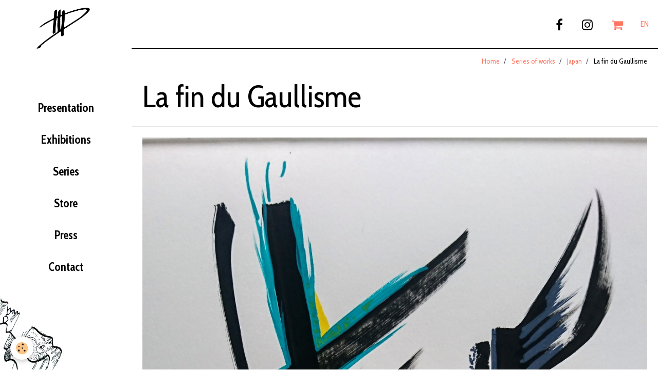

--- FILE ---
content_type: text/html; charset=UTF-8
request_url: https://www.damjump-drawings.com/en/series/japan/dsc-0307-2.html
body_size: 20262
content:
        
    
<!DOCTYPE html>
<html lang="en" class="with-menu">
    <head>
        <title>La fin du Gaullisme</title>
        <!-- blogger / bandwidth -->
<meta http-equiv="Content-Type" content="text/html; charset=utf-8">
<!--[if IE]>
<meta http-equiv="X-UA-Compatible" content="IE=edge">
<![endif]-->
<meta name="viewport" content="width=device-width, initial-scale=1, maximum-scale=1.0, user-scalable=no">
<meta name="msapplication-tap-highlight" content="no">
  <link rel="image_src" href="https://www.damjump-drawings.com/medias/album/dsc-0307-2.jpg" />
  <meta property="og:image" content="https://www.damjump-drawings.com/medias/album/dsc-0307-2.jpg" />
  <link rel="canonical" href="https://www.damjump-drawings.com/en/series/japan/dsc-0307-2.html">
<meta name="generator" content="e-monsite (e-monsite.com)">

<link rel="icon" href="https://www.damjump-drawings.com/medias/site/favicon/favicon.png">




<link href="https://cdnjs.cloudflare.com/ajax/libs/noUiSlider/12.0.0/nouislider.css" rel="stylesheet">

                <meta name="apple-mobile-web-app-capable" content="yes">
        <meta name="apple-mobile-web-app-status-bar-style" content="black-translucent">

                
                                    
                
                 
                                                            
            <link href="https://fonts.googleapis.com/css?family=Lato:300,400,700&display=swap" rel="stylesheet">
        
        <link href="https://maxcdn.bootstrapcdn.com/font-awesome/4.7.0/css/font-awesome.min.css" rel="stylesheet">
        <link href="//www.damjump-drawings.com/themes/combined.css?v=6_1646067834_440" rel="stylesheet">

        <!-- EMS FRAMEWORK -->
        <script src="//www.damjump-drawings.com/medias/static/themes/ems_framework/js/jquery.min.js"></script>
        <!-- HTML5 shim and Respond.js for IE8 support of HTML5 elements and media queries -->
        <!--[if lt IE 9]>
        <script src="//www.damjump-drawings.com/medias/static/themes/ems_framework/js/html5shiv.min.js"></script>
        <script src="//www.damjump-drawings.com/medias/static/themes/ems_framework/js/respond.min.js"></script>
        <![endif]-->

        <script src="//www.damjump-drawings.com/medias/static/themes/ems_framework/js/ems-framework.min.js?v=2072"></script>

        <script src="https://www.damjump-drawings.com/en/themes/content.js?v=6_1646067834_440&lang=en"></script>

            <script src="//www.damjump-drawings.com/medias/static/js/rgpd-cookies/jquery.rgpd-cookies.js?v=2072"></script>
    <script>
                                    $(document).ready(function() {
            $.RGPDCookies({
                theme: 'ems_framework',
                site: 'www.damjump-drawings.com',
                privacy_policy_link: '/en/about/privacypolicy/',
                cookies: [{"id":null,"favicon_url":"https:\/\/ssl.gstatic.com\/analytics\/20210414-01\/app\/static\/analytics_standard_icon.png","enabled":true,"model":"google_analytics","title":"Google Analytics","short_description":"Permet d'analyser les statistiques de consultation de notre site","long_description":"Indispensable pour piloter notre site internet, il permet de mesurer des indicateurs comme l\u2019affluence, les produits les plus consult\u00e9s, ou encore la r\u00e9partition g\u00e9ographique des visiteurs.","privacy_policy_url":"https:\/\/support.google.com\/analytics\/answer\/6004245?hl=fr","slug":"google-analytics"},{"id":null,"favicon_url":"","enabled":true,"model":"addthis","title":"AddThis","short_description":"Partage social","long_description":"Nous utilisons cet outil afin de vous proposer des liens de partage vers des plateformes tiers comme Twitter, Facebook, etc.","privacy_policy_url":"https:\/\/www.oracle.com\/legal\/privacy\/addthis-privacy-policy.html","slug":"addthis"}],
                modal_title: 'Managing\u0020cookies',
                modal_description: 'deposits\u0020cookies\u0020to\u0020improve\u0020your\u0020browsing\u0020experience,\nmeasure\u0020the\u0020website\u0020audience,\u0020display\u0020personalized\u0020advertisements,\ncarry\u0020out\u0020targeted\u0020campaigns\u0020and\u0020personalize\u0020the\u0020site\u0020interface.',
                privacy_policy_label: 'Consult\u0020the\u0020privacy\u0020policy',
                check_all_label: 'Check\u0020all',
                refuse_button: 'Refuse',
                settings_button: 'Settings',
                accept_button: 'Accept',
                callback: function() {
                    // website google analytics case (with gtag), consent "on the fly"
                    if ('gtag' in window && typeof window.gtag === 'function') {
                        if (window.jsCookie.get('rgpd-cookie-google-analytics') === undefined
                            || window.jsCookie.get('rgpd-cookie-google-analytics') === '0') {
                            gtag('consent', 'update', {
                                'ad_storage': 'denied',
                                'analytics_storage': 'denied'
                            });
                        } else {
                            gtag('consent', 'update', {
                                'ad_storage': 'granted',
                                'analytics_storage': 'granted'
                            });
                        }
                    }
                }
            });
        });
    </script>

        <script async src="https://www.googletagmanager.com/gtag/js?id=G-4VN4372P6E"></script>
<script>
    window.dataLayer = window.dataLayer || [];
    function gtag(){dataLayer.push(arguments);}
    
    gtag('consent', 'default', {
        'ad_storage': 'denied',
        'analytics_storage': 'denied'
    });
    
    gtag('js', new Date());
    gtag('config', 'G-4VN4372P6E');
</script>

        
    <!-- Global site tag (gtag.js) -->
        <script async src="https://www.googletagmanager.com/gtag/js?id=UA-151148474-1"></script>
        <script>
        window.dataLayer = window.dataLayer || [];
        function gtag(){dataLayer.push(arguments);}

gtag('consent', 'default', {
            'ad_storage': 'denied',
            'analytics_storage': 'denied'
        });
        gtag('set', 'allow_ad_personalization_signals', false);
                gtag('js', new Date());
        gtag('config', 'UA-151148474-1');
        gtag('config', 'G-31H02C1K1H');
    </script>
        <script type="application/ld+json">
    {
        "@context" : "https://schema.org/",
        "@type" : "WebSite",
        "name" : "damjump, Damien Huyghe, French Artist",
        "url" : "https://www.damjump-drawings.com/en/"
    }
</script>
            </head>
    <body id="series_run_japan_dsc-0307-2" class="default">
        

        
        <!-- HEADER -->
                        
        <header id="header">
            <div id="header-container" class="fixed" data-align="center">
                                <button type="button" class="btn btn-link fadeIn navbar-toggle">
                    <span class="icon-bar"></span>
                </button>
                
                                <a class="brand fadeIn" href="https://www.damjump-drawings.com/en/" data-direction="horizontal">
                                        <img src="https://www.damjump-drawings.com/medias/site/logos/logo.png" alt="damjump-drawings" class="logo">
                                                            <span class="brand-titles">
                        <span class="brand-title">damjump, Damien Huyghe, French Artist</span>
                                            </span>
                                    </a>
                
                
                                <div class="quick-access">
                                                                                            <ul class="social-links-list">
        <li>
        <a href="https://www.facebook.com/damjump.art.work" class="bg-facebook"><i class="fa fa-facebook"></i></a>
    </li>
        <li>
        <a href="https://instagram.com/damjump" class="bg-instagram"><i class="fa fa-instagram"></i></a>
    </li>
    </ul>
                    
                    
                                        <div class="quick-access-btn visible-desktop" data-id="widget_cart" data-content="cart">
                        <button type="button" class="btn btn-link cart-toggle">
                            <i class="fa fa-shopping-cart"></i>
                            <span class="badge bg-warning hide" data-role="cart-count">0</span>
                        </button>
                        <div class="quick-access-tooltip" data-role="widget-content">                                
                                <input type="hidden" name="mode" value="simple">

            <p class="text-muted">Your cart is empty</p>
    
    
                                                    </div>
                    </div>
                    
                                        <div class="quick-access-btn visible-desktop" data-content="langs">
                        <button type="button" class="btn btn-link">EN</button>
                        <ul class="list-unstyled quick-access-tooltip">
                                                                                                                                                        <li>
                                                                        <a href="//www.damjump-drawings.com/fr/i18n/item/album/5e0dda24e2cd52f65382c25c">FR</a>
                                                                    </li>
                                                                                    </ul>
                    </div>
                                    </div>
                
                            </div>
        </header>
        <!-- //HEADER -->

        
        
        
        
        
        <!-- WRAPPER -->
                        <div id="wrapper">
                        <!-- MENU -->
            <div id="menu-wrapper" class="vertical fixed-on-mobile" data-order="1" data-opening="x">
                                <div id="menu-heading" class="hidden-desktop">
                    <button type="button" class="btn btn-link navbar-toggle active">
                        <span class="icon-bar"></span>
                    </button>
                </div>
                                <nav id="menu" class="navbar">
                                        <ul class="nav hidden-desktop">
                                                <li>
                            <a href="https://www.damjump-drawings.com/en/store/do/cart/">
                                <i class="fa fa-shopping-cart"></i> Cart
                                <span class="badge bg-warning" data-role="cart-count">&nbsp;</span>
                            </a>
                        </li>
                        <li>
                            <a href="https://www.damjump-drawings.com/en/store/do/account">
                                <i class="fa fa-user"></i> Your account
                            </a>
                        </li>
                        
                                                <li class="subnav">
                            <a href="javascript:void(0)" class="subnav-toggle" data-toggle="subnav">Languages</a>
                            <ul class="nav subnav-menu">
                                <li class="active">
                                                                        <a href="//www.damjump-drawings.com/en/i18n/item/album/5e0dda24e2cd52f65382c25c">en</a>
                                                                    </li>
                                                                                                                                                                            <li>
                                                                                <a href="//www.damjump-drawings.com/fr/i18n/item/album/5e0dda24e2cd52f65382c25c">fr</a>
                                                                            </li>
                                                                                                </ul>
                        </li>
                                            </ul>
                    
                        <ul class="nav">
                    <li>
                <a href="https://www.damjump-drawings.com/en/pages/presentation.html">
                                        Presentation
                </a>
                            </li>
                    <li>
                <a href="https://www.damjump-drawings.com/en/pages/exhibitions/">
                                        Exhibitions
                </a>
                            </li>
                    <li>
                <a href="https://www.damjump-drawings.com/en/series/">
                                        Series
                </a>
                            </li>
                    <li>
                <a href="https://www.damjump-drawings.com/en/store/">
                                        Store
                </a>
                            </li>
                    <li>
                <a href="https://www.damjump-drawings.com/en/exhibitions/press/">
                                        Press
                </a>
                            </li>
                    <li>
                <a href="https://www.damjump-drawings.com/en/contact/">
                                        Contact
                </a>
                            </li>
            </ul>

                </nav>
            </div>
                        <!-- //MENU -->
            
            <div id="main" data-order="2" data-order-phone="1">
                                                       <ol class="breadcrumb">
                  <li>
            <a href="https://www.damjump-drawings.com/en/">Home</a>
        </li>
                        <li>
            <a href="https://www.damjump-drawings.com/en/series/">Series of works</a>
        </li>
                        <li>
            <a href="https://www.damjump-drawings.com/en/series/japan/">Japan</a>
        </li>
                        <li class="active">
            La fin du Gaullisme
         </li>
            </ol>
                
                                                                    
                                
                                
                                
                                <div class="view view-album" id="view-item" data-category="japan" data-id-album="5e0dda24e2cd52f65382c25c">
    <h1 class="view-title">La fin du Gaullisme</h1>
    <div id="site-module" class="site-module" data-itemid="5ad4b74d2f104ed68543f8e8" data-siteid="5ad4b6e231c24ed685439430"></div>

    

    <p class="text-center">
        <img src="https://www.damjump-drawings.com/medias/album/dsc-0307-2.jpg" alt="La fin du Gaullisme">
    </p>

    <ul class="category-navigation">
        <li>
                            <a href="https://www.damjump-drawings.com/en/series/japan/dsc-0122-2.html" class="btn btn-default">
                    <i class="fa fa-angle-left fa-lg"></i>
                    <img src="https://www.damjump-drawings.com/medias/album/dsc-0122-2.jpg?fx=c_50_50" width="50" alt="">
                </a>
                    </li>

        <li>
            <a href="https://www.damjump-drawings.com/en/series/japan/" class="btn btn-small btn-default">Back to category</a>
        </li>

        <li>
                            <a href="https://www.damjump-drawings.com/en/series/japan/dsc-0139-2.html" class="btn btn-default">
                    <img src="https://www.damjump-drawings.com/medias/album/dsc-0139-2.jpg?fx=c_50_50" width="50" alt="">
                    <i class="fa fa-angle-right fa-lg"></i>
                </a>
                    </li>
    </ul>

    

</div>

            </div>

                    </div>
        <!-- //WRAPPER -->

        
                <!-- FOOTER -->
        <footer id="footer">
            <div class="container">
                                <div id="footer-extras" class="row">
                                        <div class="column column4" id="column-legal">
                        <ul id="legal-mentions">
            <li><a href="https://www.damjump-drawings.com/en/about/legal/">Legal notices</a></li>
        <li><a id="cookies" href="javascript:void(0)">Managing cookies</a></li>
    
    
    
    
    </ul>
                    </div>
                                                            <div class="column column4" id="column-newsletter">
                        <form action="https://www.damjump-drawings.com/en/newsletters/subscribe" method="post">
                            <div class="control-group control-type-email has-required">
                                <span class="as-label hide">Email</span>
                                <div class="input-group">
                                    <div class="input-group-addon">
                            			<i class="fa fa-envelope-o"></i>
                        			</div>
                                    <input id="email" type="email" name="email" value="" placeholder="Get the newsletter">
                                    <div class="input-group-btn">
                                        <input class="btn btn-primary" type="submit" value="OK">
                                    </div>
                                </div>
                            </div>
                        </form>
                    </div>
                                                        </div>
                
                
                            </div>
        </footer>
        <!-- //FOOTER -->
        
        <!-- SCROLLTOP -->
        <span id="scrollToTop"><i class="fa fa-chevron-up"></i></span>

        
        
        <script src="//www.damjump-drawings.com/medias/static/themes/ems_framework/js/jquery.mobile.custom.min.js"></script>
        <script src="//www.damjump-drawings.com/medias/static/themes/ems_framework/js/jquery.zoom.min.js"></script>
        <script src="//www.damjump-drawings.com/medias/static/themes/ems_framework/js/masonry.pkgd.min.js"></script>
        <script src="//www.damjump-drawings.com/medias/static/themes/ems_framework/js/imagesloaded.pkgd.min.js"></script>
        <script src="//www.damjump-drawings.com/medias/static/themes/ems_framework/js/imagelightbox.min.js"></script>
        <script src="https://www.damjump-drawings.com/en/themes/custom.js"></script>
                <!-- CUSTOMIZE JS -->
        <script>
        $(window).on('scroll', function(){

    var scroll = $(window).scrollTop();

    //Scroll animation
    var elmt   = $('.ems_anim_reveal');

    $(elmt).each(function() {
        var topImg = $(this).offset().top - 550;
        if ( topImg < scroll ) {
            $(this).addClass('appear');
        }
    });
});

$(document).ready(function() {
  // Slider
  var slider = document.getElementById('slider');

  if (slider) {
    let [min, max] = shop_initRange();

    noUiSlider.create(slider, {
        start: [min, max],
        connect: true,
        tooltips: true,
        step: 50,
        range: {
            'min': min,
            'max': max
        }
    }).on('change', function(values) {
      shop_changeRange(values[0], values[1]);
    });
  }
})

const shop_changeRange = function(min, max) {
  $('li.media').each(function() {

    let price = parseFloat($(this).find('.final-price').text().split('€')[0]);

    if (price && price >= min && price <= max) {
      $(this).removeClass('hide');
    } else {
      $(this).addClass('hide');
    }
  })
}

const shop_initRange = function() {
  let min = 0;
  let max = 0;

  $('li.media').each(function() {
    let price = parseFloat($(this).find('.final-price').text().split('€')[0].replace('.', ''));

    if (Number(price)) {
      if (min === 0 || price < min) {
        min = price;
      }

      if (max === 0 || price > max) {
        max = price;
      }
    }
  });

  return [min, max];
}

        </script>
                    

 
    
						 	 




    </body>
</html>
